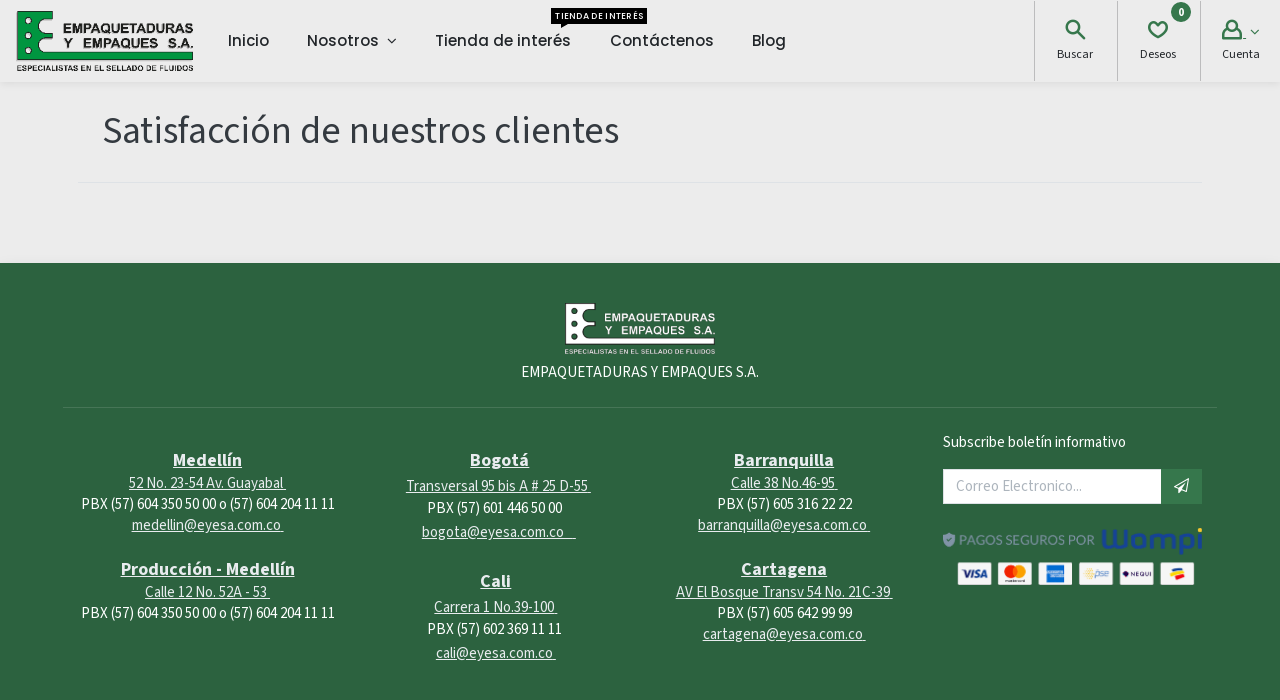

--- FILE ---
content_type: text/html; charset=utf-8
request_url: https://www.empaquetadurasyempaques.com/helpdesk/rating/solicitudes-bombas-y-aislamientos-10
body_size: 41208
content:
<!DOCTYPE html>
        <html lang="es-CO" data-website-id="1" data-main-object="ir.ui.view(2047,)" data-oe-company-name="EMPAQUETADURAS Y EMPAQUES S.A." data-add2cart-redirect="1">
    <head>
                <meta charset="utf-8"/>
                <meta http-equiv="X-UA-Compatible" content="IE=edge,chrome=1"/>
            <meta name="viewport" content="width=device-width, initial-scale=1"/>
        <meta name="generator" content="Odoo"/>
            <link rel="manifest" href="/pwa/1/manifest.json"/>
            <link rel="apple-touch-icon" sizes="192x192" href="/web/image/website/1/dr_pwa_icon_192/192x192"/>
            <meta name="theme-color" content="#FFFFFF"/>
            <meta name="mobile-web-app-capable" content="yes"/>
            <meta name="apple-mobile-web-app-title"/>
            <meta name="apple-mobile-web-app-capable" content="yes"/>
            <meta name="apple-mobile-web-app-status-bar-style" content="default"/>
                        <meta property="og:type" content="website"/>
                        <meta property="og:title" content="Helpdesk Ticket Rating Page | EYESA"/>
                        <meta property="og:site_name" content="EYESA"/>
                        <meta property="og:url" content="https://www.empaquetadurasyempaques.com/helpdesk/rating/solicitudes-bombas-y-aislamientos-10"/>
                        <meta property="og:image" content="https://www.empaquetadurasyempaques.com/web/image/website/1/logo?unique=56e35f6"/>
                    <meta name="twitter:card" content="summary_large_image"/>
                    <meta name="twitter:title" content="Helpdesk Ticket Rating Page | EYESA"/>
                    <meta name="twitter:image" content="https://www.empaquetadurasyempaques.com/web/image/website/1/logo/300x300?unique=56e35f6"/>
        <link rel="canonical" href="https://www.empaquetadurasyempaques.com/helpdesk/rating/solicitudes-bombas-y-aislamientos-10"/>
        <link rel="preconnect" href="https://fonts.gstatic.com/" crossorigin=""/>
                <title> Helpdesk Ticket Rating Page | EYESA </title>
                <link type="image/x-icon" rel="shortcut icon" href="/web/image/website/1/favicon?unique=56e35f6"/>
            <link rel="preload" href="/web/static/lib/fontawesome/fonts/fontawesome-webfont.woff2?v=4.7.0" as="font" crossorigin=""/>
            <link rel="preload" href="/theme_prime/static/lib/Droggol-Pack-v1.0/fonts/Droggol-Pack.ttf?4iwoe7" as="font" crossorigin=""/>
            <link rel="stylesheet" type="text/css" href="/theme_prime/static/lib/Droggol-Pack-v1.0/droggol-pack-7.css"/>
            <link type="text/css" rel="stylesheet" href="/web/assets/4224488-04ee96f/1/web.assets_common.min.css" data-asset-bundle="web.assets_common" data-asset-version="04ee96f"/>
            <link type="text/css" rel="stylesheet" href="/web/assets/4244770-69beeeb/1/web.assets_frontend.min.css" data-asset-bundle="web.assets_frontend" data-asset-version="69beeeb"/>
                <script id="web.layout.odooscript" type="text/javascript">
                    var odoo = {
                        csrf_token: "71496851b2b310d07ca5c7fec13b24bdfdee1e9fo1800151035",
                        debug: "",
                    };
                </script>
            <script type="text/javascript">
                odoo.dr_theme_config = {"bool_enable_ajax_load": false, "json_zoom": {"zoom_enabled": true, "zoom_factor": 2, "disable_small": false}, "json_category_pills": {"enable": true, "enable_child": true, "hide_desktop": false, "show_title": true, "style": "1"}, "json_grid_product": {"show_color_preview": true, "show_quick_view": true, "show_similar_products": true, "show_rating": true, "style": "2"}, "json_shop_filters": {"filter_method": "default", "in_sidebar": false, "collapsible": true, "show_category_count": true, "show_attrib_count": false, "hide_extra_attrib_value": false, "show_rating_filter": true, "tags_style": "1"}, "json_bottom_bar": {"show_bottom_bar": true, "show_bottom_bar_on_scroll": false, "filters": true, "actions": ["tp_home", "tp_search", "tp_wishlist", "tp_offer", "tp_brands", "tp_category", "tp_orders", "tp_cart"]}, "bool_sticky_add_to_cart": true, "json_general_language_pricelist_selector": {"hide_country_flag": true}, "json_mobile": {}, "json_product_search": {"advance_search": true, "search_category": true, "search_attribute": true, "search_suggestion": true, "search_limit": 10, "search_max_product": 3, "search_fuzzy": true}, "json_lazy_load_config": {"enable_ajax_load_products": false, "enable_ajax_load_products_on_click": true}, "json_brands_page": {"disable_brands_grouping": false}, "cart_flow": "notification", "theme_installed": true, "pwa_active": false, "bool_product_offers": true, "is_public_user": true};
            </script>
            <script type="text/javascript">
                odoo.__session_info__ = {"is_admin": false, "is_system": false, "is_website_user": true, "user_id": false, "is_frontend": true, "profile_session": null, "profile_collectors": null, "profile_params": null, "show_effect": "True", "translationURL": "/website/translations", "cache_hashes": {"translations": "ac013b64cba194ccdaaa05591edb81189cf7acd9"}, "lang_url_code": "es_CO", "geoip_country_code": null};
                if (!/(^|;\s)tz=/.test(document.cookie)) {
                    const userTZ = Intl.DateTimeFormat().resolvedOptions().timeZone;
                    document.cookie = `tz=${userTZ}; path=/`;
                }
            </script>
            <script defer="defer" type="text/javascript" src="/web/assets/4099904-48251d5/1/web.assets_common_minimal.min.js" data-asset-bundle="web.assets_common_minimal" data-asset-version="48251d5"></script>
            <script defer="defer" type="text/javascript" src="/web/assets/4099905-0bf1191/1/web.assets_frontend_minimal.min.js" data-asset-bundle="web.assets_frontend_minimal" data-asset-version="0bf1191"></script>
            <script defer="defer" type="text/javascript" data-src="/web/assets/4224500-34641d5/1/web.assets_common_lazy.min.js" data-asset-bundle="web.assets_common_lazy" data-asset-version="34641d5"></script>
            <script defer="defer" type="text/javascript" data-src="/web/assets/4244775-1effecb/1/web.assets_frontend_lazy.min.js" data-asset-bundle="web.assets_frontend_lazy" data-asset-version="1effecb"></script>
    </head>
            <body class="">
        <div id="wrapwrap" class="  o_portal ">
  <div class="tp-bottombar-component o_not_editable w-100 tp-bottombar-component-style-1 p-0 tp-has-drower-element  ">
    <ul class="list-inline my-2 px-5 d-flex tp-bottombar-main-element justify-content-between">
  <li class="list-inline-item o_not_editable position-relative tp-bottom-action-btn text-center  ">
    <a aria-label="Inicio" class=" " href="/">
      <i class="tp-action-btn-icon fa fa-home">​</i>
    </a>
    <div class="tp-action-btn-label">
      Inicio
    </div>
  </li>
  <li class="list-inline-item o_not_editable position-relative tp-bottom-action-btn text-center tp-search-sidebar-action ">
    <a aria-label="Buscar" class=" " href="#">
      <i class="tp-action-btn-icon dri dri-search">​</i>
    </a>
    <div class="tp-action-btn-label">
      Buscar
    </div>
  </li>
          <li class="list-inline-item text-center tp-bottom-action-btn tp-drawer-action-btn align-items-center d-flex justify-content-center rounded-circle">
            <a href="#" aria-label="Abrir menú">
              <i class="tp-drawer-icon fa fa-th">
                <font dir="auto" style="vertical-align: inherit;">
                  <font dir="auto" style="vertical-align: inherit;"></font>
                </font>
              </i>
            </a>
          </li>
  <li class="list-inline-item o_not_editable position-relative tp-bottom-action-btn text-center  ">
    <a aria-label="Lista de deseos" class="o_wsale_my_wish tp-btn-in-bottom-bar " href="/shop/wishlist">
      <i class="tp-action-btn-icon dri dri-wishlist">​</i>
      <sup class="my_wish_quantity o_animate_blink badge badge-primary">0</sup>
    </a>
    <div class="tp-action-btn-label">
      Lista de deseos
    </div>
  </li>
  <li class="list-inline-item o_not_editable tp-bottom-action-btn ">
    <div class="dropdown">
      <a href="#" class="dropdown-toggle" data-toggle="dropdown" aria-label="Account Info">
        <i class="dri dri-user tp-action-btn-icon"></i>
      </a>
      <div class="tp-action-btn-label">Cuenta</div>
      <div class="dropdown-menu dropdown-menu-right" role="menu">
        <div class="dropdown-header">Invitado</div>
        <a href="/web/login" role="menuitem" class="dropdown-item">Acceso</a>
        <div class="dropdown-divider"></div>
        <a href="/shop/cart" role="menuitem" class="dropdown-item">Mi Carro</a>
        <a href="/shop/wishlist" role="menuitem" class="dropdown-item">Deseos (<span class="tp-wishlist-counter">0</span>)</a>
      </div>
    </div>
  </li>
    </ul>
    <hr class="mx-4"/>
    <ul class="list-inline d-flex my-2 px-5 tp-bottombar-secondary-element justify-content-between">
  <li class="list-inline-item o_not_editable position-relative tp-bottom-action-btn text-center  ">
    <a aria-label="Offers" class=" " href="/offers">
      <i class="tp-action-btn-icon dri dri-bolt">​</i>
    </a>
    <div class="tp-action-btn-label">
      Offers
    </div>
  </li>
  <li class="list-inline-item o_not_editable position-relative tp-bottom-action-btn text-center  ">
    <a aria-label="Marcas" class=" " href="/shop/all-brands">
      <i class="tp-action-btn-icon dri dri-tag-l ">​</i>
    </a>
    <div class="tp-action-btn-label">
      Marcas
    </div>
  </li>
  <li class="list-inline-item o_not_editable position-relative tp-bottom-action-btn text-center tp-category-action ">
    <a aria-label="Category" class=" " href="#">
      <i class="tp-action-btn-icon dri dri-category">​</i>
    </a>
    <div class="tp-action-btn-label">
      Category
    </div>
  </li>
  <li class="list-inline-item o_not_editable position-relative tp-bottom-action-btn text-center  ">
    <a aria-label="Órdenes" class=" " href="/my/orders">
      <i class="tp-action-btn-icon fa fa-file-text-o">​</i>
    </a>
    <div class="tp-action-btn-label">
      Órdenes
    </div>
  </li>
  <li class="list-inline-item o_not_editable position-relative tp-bottom-action-btn text-center  ">
    <a aria-label="Cart" class=" o_wsale_my_cart tp-cart-sidebar-action" href="/shop/cart">
      <i class="tp-action-btn-icon dri dri-cart">​</i>
      <sup class="my_cart_quantity badge badge-primary mb-0 font-weight-bold" data-order-id="">0</sup>
    </a>
    <div class="tp-action-btn-label">
      Cart
    </div>
  </li>
    </ul>
  </div>
        <header id="top" data-anchor="true" data-name="Header" class="  o_header_fixed">
    <nav data-name="Navbar" class="navbar navbar-expand-lg navbar-light o_colored_level o_cc shadow-sm">
                <div id="top_menu_container" class="container-fluid px-0">
        <button class="navbar-toggler tp-navbar-toggler collapsed o_not_editable" type="button" data-toggle="collapse" aria-label="Menu" data-target="#top_menu_collapse">
            <span class="icon-bar top-bar"></span>
            <span class="icon-bar middle-bar"></span>
            <span class="icon-bar bottom-bar"></span>
        </button>
    <a href="/" class="navbar-brand logo ">
            <span role="img" aria-label="Logo of EYESA" title="EYESA"><img src="/web/image/website/1/logo/EYESA?unique=56e35f6" class="img img-fluid" alt="EYESA" loading="lazy"/></span>
        </a>
        <div class="tp-account-info o_not_editable">
            <a class="o_wsale_my_cart tp-cart-sidebar-action d-lg-none" href="/shop/cart">
                <i class="dri dri-cart"></i>
                <sup class="my_cart_quantity badge badge-primary mb-0 font-weight-bold" data-order-id="">0</sup>
            </a>
        </div>
                    <div id="top_menu_collapse" class="collapse navbar-collapse">
    <div class="o_offcanvas_menu_backdrop" data-toggle="collapse" data-target="#top_menu_collapse" aria-label="Intercambiar navegación"></div>
  <ul id="top_menu" class="nav navbar-nav o_menu_loading ">
    <li class="o_offcanvas_menu_toggler order-first navbar-toggler text-right border-0 o_not_editable">
      <a href="#top_menu_collapse" class="nav-link px-3" data-toggle="collapse">
        <span class="fa-2x">
          <font dir="auto" style="vertical-align: inherit;">
            <font dir="auto" style="vertical-align: inherit;">×</font>
          </font>
        </span>
      </a>
    </li>
    <li class="nav-item  ">
        <a role="menuitem" href="/" class="nav-link ">
        <span>Inicio</span>
        </a>
    </li>
    <li class="nav-item   dropdown  position-static">
        <a data-toggle="dropdown" href="#" class="nav-link dropdown-toggle o_mega_menu_toggle">
        <span>Nosotros</span>
        </a>
        <div data-name="Mega Menu" class="dropdown-menu o_mega_menu o_no_parent_editor o_mega_menu_container_size o_editable dropdown-menu-left"><section style="position: relative; background-color: rgba(255, 0, 0, 0) !important; background-image: none;" class="s_mega_menu_little_icons overflow-hidden o_colored_level">
        <div class="container">
            <div class="row" data-original-title="" title="" aria-describedby="tooltip515615">
                <div aria-describedby="tooltip599062" title="" data-original-title="" class="col-12 col-sm py-2 d-flex align-items-center pt0 pb0 offset-lg-1 col-lg-3">
                    <nav class="nav flex-column">
                        <a title="" data-original-title="" data-name="Menu Item" class="nav-link px-2 rounded text-wrap" href="/quienes-somos"><i class="s_mega_menu_little_icons_icon fa fa-eye fa-fw mr-2"></i><b aria-describedby="tooltip993856" title="" data-original-title="">Quienes Somos </b></a>
                    <a title="" data-original-title="" data-name="Menu Item" class="nav-link px-2 rounded text-wrap" href="/helpdesk"> <i class="s_mega_menu_little_icons_icon fa fa-handshake-o fa-fw mr-2" data-original-title="" title="" aria-describedby="tooltip335153"></i><b aria-describedby="tooltip516834" title="" data-original-title="">Servicios Al cliente PQRS</b></a><a title="" data-original-title="" data-name="Menu Item" class="nav-link px-2 rounded text-wrap" href="/jobs"> <i class="s_mega_menu_little_icons_icon fa fa-fw mr-2 fa-suitcase" data-original-title="" title="" aria-describedby="tooltip335153"></i><b aria-describedby="tooltip516834" title="" data-original-title="">Trabaje con nosotros</b></a></nav>
                </div>
            </div>
        </div>
    </section></div>
    </li>
    <li class="nav-item  tp-primary-bg tp-solid">
        <a role="menuitem" href="/shop" class="nav-link ">
        <span>Tienda de interés</span>
            <span class="tp-menu-label" style="background-color: #000000; color: #FFFFFF">
                <span>Tienda de interés</span>
                <div class="before" style="border-color: #000000;"></div>
            </span>
        </a>
    </li>
    <li class="nav-item  ">
        <a role="menuitem" href="/contactus" class="nav-link ">
        <span>Contáctenos</span>
        </a>
    </li>
    <li class="nav-item  ">
        <a role="menuitem" href="/blog" class="nav-link ">
        <span>Blog</span>
        </a>
    </li>
    <li class="o_offcanvas_logo_container order-last navbar-toggler py-4 order-1 mt-auto text-center border-0">
      <a href="/" class="o_offcanvas_logo logo">
            <span role="img" aria-label="Logo of EYESA" title="EYESA"><img src="/web/image/website/1/logo/EYESA?unique=56e35f6" class="img img-fluid" style="max-width: 200px" alt="EYESA" loading="lazy"/></span>
        </a>
    </li>
    </ul>
                        <ul class="list-inline mb-0 ml-auto d-none d-lg-block tp-account-info">
  <li class="list-inline-item o_not_editable ">
    <a href="#" class="tp-search-sidebar-action" data-placement="bottom" aria-label="Search">
      <i class="dri dri-search"></i>
    </a>
    <div class="mt-1 small">
      <font dir="auto" style="vertical-align: inherit;">
        <font dir="auto" style="vertical-align: inherit;">Buscar</font>
      </font>
    </div>
  </li>
  <li class="list-inline-item o_not_editable ">
    <a class="o_wsale_my_cart tp-cart-sidebar-action" href="/shop/cart">
      <i class="dri dri-cart"></i>
      <sup class="my_cart_quantity badge badge-primary mb-0 font-weight-bold" data-order-id="">0</sup>
    </a>
    <div class="mt-1 small">Mi Carro</div>
  </li>
  <li class="list-inline-item o_not_editable ">
    <a class="o_wsale_my_wish" href="/shop/wishlist">
      <i class="dri dri-wishlist"></i>
      <sup class="my_wish_quantity o_animate_blink badge badge-primary">0</sup>
    </a>
    <div class="mt-1 small">
      <font dir="auto" style="vertical-align: inherit;">
        <font dir="auto" style="vertical-align: inherit;">Deseos</font>
      </font>
    </div>
  </li>
  <li class="list-inline-item o_not_editable  ">
    <div class="dropdown">
      <a href="#" class="dropdown-toggle" data-toggle="dropdown" aria-label="Account Info">
        <i class="dri dri-user "></i>
      </a>
      <div class="dropdown-menu dropdown-menu-right" role="menu">
        <div class="dropdown-header">Invitado</div>
        <a href="/web/login" role="menuitem" class="dropdown-item">Acceso</a>
        <div class="dropdown-divider"></div>
        <a href="/shop/cart" role="menuitem" class="dropdown-item">Mi Carro</a>
        <a href="/shop/wishlist" role="menuitem" class="dropdown-item">Deseos (<span class="tp-wishlist-counter">0</span>)</a>
      </div>
    </div>
    <div class="mt-1 small">
      <font dir="auto" style="vertical-align: inherit;">
        <font dir="auto" style="vertical-align: inherit;">Cuenta</font>
      </font>
    </div>
  </li>
                        </ul>
                    </div>
                </div>
    </nav>
        </header>
                <main>
            <div id="wrap" class="o_portal_wrap">
                <div class="container mb64">
            <h1 class="o_page_header p-4">Satisfacción de nuestros clientes</h1>
                </div>
            </div>
                </main>
                <footer id="bottom" data-anchor="true" data-name="Footer" class="o_footer o_colored_level o_cc ">
                    <div id="footer" class="oe_structure oe_structure_solo shadow o_editable" style="">
      <section aria-describedby="tooltip768449" title="" data-original-title="" class="s_text_block pt40 pb0" data-snippet="s_text_block" data-name="Text" style="background-image: none; position: relative;">
        <div class="container">
          <div class="row tp-logo-container">
            <div class="col-12 text-center o_colored_level" data-original-title="" title="" aria-describedby="tooltip844462">
              <a title="" data-original-title="" class="o_footer_logo logo mb-2 d-block" href="/">
                <img src="/web/image/3964210-b6d1ce21/V.2%20E%26E.png" class="img-fluid" aria-label="Logotipo de MyCompany" title="Mi empresa" role="img" loading="lazy" alt="" style="width: 100% !important;" data-original-id="3964210" data-original-src="/web/image/3964210-b6d1ce21/V.2%20E%26E.png" data-mimetype="image/png"/>
              </a>
              <p class="mb-4" data-original-title="" title="" aria-describedby="tooltip971999">
                <font dir="auto" style="vertical-align: inherit;">
                  <font dir="auto" style="vertical-align: inherit;">
                                    EMPAQUETADURAS Y EMPAQUES S.A.</font>
                </font>
              </p>
            </div>
          </div>
          <div aria-describedby="tooltip510182" title="" data-original-title="" class="row mt-4">
            <div class="col-12 col-lg-6 col-xl-3 mb-3 o_colored_level" data-original-title="" title="" aria-describedby="tooltip122508">
              <div class="mt-3" data-original-title="" title="" aria-describedby="tooltip431328" style="text-align: center;"><span style="font-size: 18px; font-weight: bolder;" data-original-title="" title="" aria-describedby="tooltip617560"><font dir="auto" style="vertical-align: inherit;"><font dir="auto" style="vertical-align: inherit;" data-original-title="" title="" aria-describedby="tooltip533761">
                      ﻿<a href="/nuestras-sedes" data-original-title="" title="">﻿Medellín﻿</a>﻿
                    </font></font></span><br/>
                ﻿<a href="https://goo.gl/maps/jotLkW2ZCjkB94Rg9" data-original-title="" title="" target="_blank">﻿<font dir="auto" style="vertical-align: inherit;"><font dir="auto" style="vertical-align: inherit;" data-original-title="" title="" aria-describedby="tooltip810159">52 No. 23-54 Av. Guayabal</font></font>&nbsp;﻿</a>﻿
                <br/>
                <font dir="auto" style="vertical-align: inherit;"><font dir="auto" style="vertical-align: inherit;">PBX (57) 604 350 50 00 o (57) 604 204 11 11</font></font>
                <br/>
                ﻿<a href="https://medellin@eyesa.com.co">﻿<font dir="auto" style="vertical-align: inherit;"><font dir="auto" style="vertical-align: inherit;">medellin@eyesa.com.co</font></font>&nbsp;﻿</a>﻿
                <br/>
                <br/>
                <span style="font-size: 18px; font-weight: bolder;"><font dir="auto" style="vertical-align: inherit;"><font dir="auto" style="vertical-align: inherit;" data-original-title="" title="" aria-describedby="tooltip823693"></font><font dir="auto" style="vertical-align: inherit;" data-original-title="" title="" aria-describedby="tooltip823693" class="text-o-color-4">
                      ﻿<a href="/nuestras-sedes">﻿Producción - Medellín﻿</a>﻿
                    </font><font dir="auto" style="vertical-align: inherit;" data-original-title="" title="" aria-describedby="tooltip823693"></font></font></span>
                <br/>
                ﻿<a href="https://goo.gl/maps/7sBu2Q3Vu8iRwnLQ9" data-original-title="" title="" target="_blank">﻿<font dir="auto" style="vertical-align: inherit;"><font dir="auto" style="vertical-align: inherit;" data-original-title="" title="" aria-describedby="tooltip678773">Calle 12 No. 52A - 53</font></font>&nbsp;﻿</a>﻿
                <br/>
                <font dir="auto" style="vertical-align: inherit;"><font dir="auto" style="vertical-align: inherit;">PBX (57) 604 350 50 00 o (57) 604 204 11 11</font></font>
                <br/>
              </div>
            </div>
            <div class="col-12 col-xl-3 mb-3 o_colored_level col-lg-6 pb0 pt0">
              <div aria-describedby="tooltip279503" title="" data-original-title="" class="mt-3" style="text-align: center;">
                <span style="font-size: 18px; font-weight: bolder;">
                  <font style="vertical-align: inherit;">
                    <font style="vertical-align: inherit;">
                      <font style="vertical-align: inherit;">
                        <font style="vertical-align: inherit;">
                          <font dir="auto" style="vertical-align: inherit;">
                            <font dir="auto" style="vertical-align: inherit;">
                              <font dir="auto" style="vertical-align: inherit;">
                                <font dir="auto" style="vertical-align: inherit;">
                                  <font dir="auto" style="vertical-align: inherit;">&nbsp;</font>
                                  <font dir="auto" style="vertical-align: inherit;" class="text-o-color-4">
                                    ﻿<a href="/nuestras-sedes" data-original-title="" title="">﻿Bogotá﻿</a>﻿
                                  </font>
                                  <font dir="auto" style="vertical-align: inherit;">
                                    <font dir="auto" style="vertical-align: inherit;" data-original-title="" title="" aria-describedby="tooltip894233"><br/>&nbsp;</font>
                                  </font>
                                </font>
                              </font>
                            </font>
                          </font>
                        </font>
                      </font>
                    </font>
                  </font>
                </span>
                <font dir="auto" style="vertical-align: inherit;">
                  <font dir="auto" style="vertical-align: inherit;">
                    <font dir="auto" style="vertical-align: inherit;">
                      ﻿<a href="https://goo.gl/maps/5U8TT8Z7KbtuDmZE6" data-original-title="" title="" target="_blank">﻿<font style="vertical-align: inherit;"><font style="vertical-align: inherit;"><font style="vertical-align: inherit;"><font style="vertical-align: inherit;"><font dir="auto" style="vertical-align: inherit;"><font dir="auto" style="vertical-align: inherit;"><font dir="auto" style="vertical-align: inherit;" data-original-title="" title="" aria-describedby="tooltip165668">Transversal 95 bis A # 25 D-55</font></font></font></font></font></font></font>
                      ﻿</a>﻿<font style="vertical-align: inherit;" data-original-title="" title="" aria-describedby="tooltip74235"><font style="vertical-align: inherit;"><font style="vertical-align: inherit;"><font style="vertical-align: inherit;"><font dir="auto" style="vertical-align: inherit;"><font dir="auto" style="vertical-align: inherit;"><font dir="auto" style="vertical-align: inherit;" data-original-title="" title="" aria-describedby="tooltip253690">&nbsp;<br/>PBX (57) 601 446 50 00&nbsp;<br/>&nbsp;</font></font></font></font></font></font>
                        ﻿<a href="https://bogota@eyesa.com.co" data-original-title="" title="">﻿<font style="vertical-align: inherit;"><font style="vertical-align: inherit;"><font style="vertical-align: inherit;"><font dir="auto" style="vertical-align: inherit;"><font dir="auto" style="vertical-align: inherit;"><font dir="auto" style="vertical-align: inherit;" data-original-title="" title="" aria-describedby="tooltip575611">bogota@eyesa.com.co&nbsp;&nbsp;&nbsp;</font></font></font></font></font></font>&nbsp;﻿</a>﻿
                        <span style="font-size: 18px; font-weight: bolder;"><font style="vertical-align: inherit;"><font style="vertical-align: inherit;"><font style="vertical-align: inherit;"><font dir="auto" style="vertical-align: inherit;"><font dir="auto" style="vertical-align: inherit;"><font dir="auto" style="vertical-align: inherit;"><br/><br/></font><font dir="auto" style="vertical-align: inherit;" class="text-o-color-4">
                                      ﻿<a href="/nuestras-sedes">﻿Cali﻿</a>﻿
                                    </font><font dir="auto" style="vertical-align: inherit;"><br/></font></font></font></font></font></font></span>
                        ﻿<a href="https://goo.gl/maps/6yaAmEXLHcRQcC51A" data-original-title="" title="" target="_blank">﻿<font style="vertical-align: inherit;" data-original-title="" title="" aria-describedby="tooltip645858"><font style="vertical-align: inherit;"><font style="vertical-align: inherit;" data-original-title="" title="" aria-describedby="tooltip984923"><font dir="auto" style="vertical-align: inherit;"><font dir="auto" style="vertical-align: inherit;"><font dir="auto" style="vertical-align: inherit;" data-original-title="" title="" aria-describedby="tooltip933">Carrera 1 No.39-100</font></font></font></font></font></font>&nbsp;﻿</a>﻿
                        <br/>
                        <font style="vertical-align: inherit;"><font style="vertical-align: inherit;"><font style="vertical-align: inherit;"><font dir="auto" style="vertical-align: inherit;"><font dir="auto" style="vertical-align: inherit;"><font dir="auto" style="vertical-align: inherit;" data-original-title="" title="" aria-describedby="tooltip558433">PBX (57) 602 369 11 11&nbsp;<br/></font></font></font></font></font></font>
                        ﻿<a aria-describedby="popover549714" title="" data-original-title="" href="https://cali@eyesa.com.co">﻿<font style="vertical-align: inherit;"><font style="vertical-align: inherit;"><font style="vertical-align: inherit;"><font dir="auto" style="vertical-align: inherit;"><font dir="auto" style="vertical-align: inherit;"><font dir="auto" style="vertical-align: inherit;">cali@eyesa.com.co</font></font></font></font></font></font>&nbsp;﻿</a>﻿
                      </font>
                    </font>
                    <font style="vertical-align: inherit;">
                      <font style="vertical-align: inherit;">
                        <font style="vertical-align: inherit;">
                          <font style="vertical-align: inherit;">
                            <font dir="auto" style="vertical-align: inherit;">
                              <font dir="auto" style="vertical-align: inherit;">
                                <font dir="auto" style="vertical-align: inherit;"></font>
                              </font>
                            </font>
                          </font>
                        </font>
                      </font>
                      <span style="font-size: 18px; font-weight: bolder;">
                        <font style="vertical-align: inherit;">
                          <font style="vertical-align: inherit;">
                            <font style="vertical-align: inherit;">
                              <font dir="auto" style="vertical-align: inherit;">
                                <font dir="auto" style="vertical-align: inherit;">
                                  <font dir="auto" style="vertical-align: inherit;"></font>
                                </font>
                              </font>
                            </font>
                          </font>
                        </font>
                      </span>
                      <font style="vertical-align: inherit;">
                        <font style="vertical-align: inherit;">
                          <font style="vertical-align: inherit;">
                            <font dir="auto" style="vertical-align: inherit;">
                              <font dir="auto" style="vertical-align: inherit;">
                                <font dir="auto" style="vertical-align: inherit;"></font>
                              </font>
                            </font>
                          </font>
                        </font>
                      </font>
                    </font>
                  </font>
                  <font style="vertical-align: inherit;">
                    <font style="vertical-align: inherit;">
                      <font style="vertical-align: inherit;">
                        <font style="vertical-align: inherit;">
                          <font dir="auto" style="vertical-align: inherit;">
                            <font dir="auto" style="vertical-align: inherit;"></font>
                          </font>
                        </font>
                      </font>
                    </font>
                    <span style="font-size: 18px; font-weight: bolder;">
                      <font style="vertical-align: inherit;">
                        <font style="vertical-align: inherit;">
                          <font style="vertical-align: inherit;">
                            <font dir="auto" style="vertical-align: inherit;">
                              <font dir="auto" style="vertical-align: inherit;"></font>
                            </font>
                          </font>
                        </font>
                      </font>
                    </span>
                    <font style="vertical-align: inherit;">
                      <font style="vertical-align: inherit;">
                        <font style="vertical-align: inherit;">
                          <font dir="auto" style="vertical-align: inherit;">
                            <font dir="auto" style="vertical-align: inherit;"></font>
                          </font>
                        </font>
                      </font>
                    </font>
                  </font>
                </font>
                <font style="vertical-align: inherit;">
                  <font style="vertical-align: inherit;">
                    <font style="vertical-align: inherit;"><font style="vertical-align: inherit;"><br/></font>&nbsp;</font>
                  </font>
                </font>
                <br/>
              </div>
              <p>
                <br/>
              </p>
            </div>
            <div class="col-12 col-xl-3 mb-3 o_colored_level col-lg-4 pt0">
              <div aria-describedby="tooltip91954" title="" data-original-title="" class="mt-3" style="text-align: center;"><span style="font-size: 18px; font-weight: bolder;"><font dir="auto" style="vertical-align: inherit;"><font dir="auto" style="vertical-align: inherit;" data-original-title="" title="" aria-describedby="tooltip558028"></font><font dir="auto" style="vertical-align: inherit;" data-original-title="" title="" aria-describedby="tooltip558028" class="text-o-color-4">
                      ﻿<a href="/nuestras-sedes" data-original-title="" title="">﻿Barranquilla﻿</a>﻿
                    </font><font dir="auto" style="vertical-align: inherit;" data-original-title="" title="" aria-describedby="tooltip558028">​</font></font></span><br/>
                ﻿<a href="https://goo.gl/maps/ahswdfqqswnTgqFu8" data-original-title="" title="" target="_blank">﻿<font dir="auto" style="vertical-align: inherit;"><font dir="auto" style="vertical-align: inherit;" data-original-title="" title="" aria-describedby="tooltip289938">Calle 38 No.46-95</font></font>&nbsp;﻿</a>﻿
                <br/>
                <font dir="auto" style="vertical-align: inherit;"><font dir="auto" style="vertical-align: inherit;">PBX 
(57) 605
316 22 22</font></font>
                <br/>
                ﻿<a href="https://barranquilla@eyesa.com.co">﻿<font dir="auto" style="vertical-align: inherit;"><font dir="auto" style="vertical-align: inherit;">barranquilla@eyesa.com.co</font></font>&nbsp;﻿</a>﻿
                <br/>
                <br/>
                <span style="font-size: 18px; font-weight: bolder;"><font dir="auto" style="vertical-align: inherit;"><font dir="auto" style="vertical-align: inherit;"></font><font dir="auto" style="vertical-align: inherit;" class="text-o-color-4">
                      ﻿<a href="/nuestras-sedes">﻿Cartagena﻿</a>﻿
                    </font><font dir="auto" style="vertical-align: inherit;"></font></font></span>
                <br/>
                ﻿<a href="https://goo.gl/maps/faVUCyzqAhFp169g7" data-original-title="" title="" target="_blank">﻿<font dir="auto" style="vertical-align: inherit;"><font dir="auto" style="vertical-align: inherit;" data-original-title="" title="" aria-describedby="tooltip587731">AV El Bosque Transv 54 No. 21C-39</font></font>&nbsp;﻿</a>﻿
                <br/>
                <font dir="auto" style="vertical-align: inherit;"><font dir="auto" style="vertical-align: inherit;">PBX&nbsp;(57) 605&nbsp;642 99 99</font></font>
                <br/>
                ﻿<a href="https://cartagena@eyesa.com.co" data-original-title="" title="">﻿<font dir="auto" style="vertical-align: inherit;"><font dir="auto" style="vertical-align: inherit;" data-original-title="" title="" aria-describedby="tooltip987377">cartagena@eyesa.com.co</font></font>&nbsp;﻿</a>﻿
                <br/>
              </div>
              <p>
                <br/>
              </p>
            </div>
            <div class="col-12 col-lg-6 col-xl-3 mb-3 o_colored_level">
              <h6 class="mb-3">
                <font dir="auto" style="vertical-align: inherit;">
                  <font dir="auto" style="vertical-align: inherit;">
                                    Subscribe boletín informativo</font>
                </font>
              </h6>
              <div data-name="Newsletter Form" data-list-id="1" data-vxml="001" class="s_newsletter_subscribe_form js_subscribe mb-3">
                <div class="input-group">
                  <input placeholder="Correo Electronico..." class="js_subscribe_email form-control" name="email" type="email" fdprocessedid="fac60sd"/>
                  <span class="input-group-append">
                    <a role="button" href="#" class="btn btn-primary js_subscribe_btn">
                      <i class="fa fa-send-o" contenteditable="false">​</i>
                    </a>
                    <a role="button" href="#" class="btn btn-success js_subscribed_btn d-none" disabled="disabled">Gracias</a>
                  </span>
                </div>
              </div>
              <h6 class="mb-3 mt-4">
                <img class="img-fluid o_we_custom_image" src="/web/image/14164-9118e554/pagos-seguros-por-wompi.png" alt="" loading="lazy" data-original-id="14154" data-original-src="/web/image/14154-3672eced/pagos-seguros-por-wompi.png" data-mimetype="image/png" data-resize-width="525" data-original-title="" title="" aria-describedby="tooltip12140"/>
                <br/>
              </h6>
              <p class="mb-3 mt-4">
                <br/>
              </p>
            </div>
          </div>
        </div>
      </section>
    </div>
  <div class="o_footer_copyright o_colored_level o_cc tp-custom-copyright" data-name="Copyright">
    <div class="container">
      <div class="row justify-content-between">
        <div class="col-lg-auto text-center text-lg-left o_editable">
          <div class="my-2">
            <font dir="auto" style="vertical-align: inherit;">
              <font dir="auto" style="vertical-align: inherit;">Todos los derechos reservados © EMPAQUETADURAS Y EMPAQUES S.A.</font>
            </font>
          </div>
        </div>
        <div class="col-lg-auto text-center">
          <div data-name="Social Media" class="s_share no_icon_color my-2">
            <h5 class="s_share_title d-none">
              <font dir="auto" style="vertical-align: inherit;">
                <font dir="auto" style="vertical-align: inherit;">Síguenos en</font>
              </font>
            </h5>
            <a class="s_share_facebook" href="/website/social/facebook">
              <i class="fa fa-facebook">
                <font dir="auto" style="vertical-align: inherit;">
                  <font dir="auto" style="vertical-align: inherit;"></font>
                </font>
              </i>
            </a>
            <a class="s_share_twitter" href="/website/social/twitter">
              <i class="fa fa-twitter">
                <font dir="auto" style="vertical-align: inherit;">
                  <font dir="auto" style="vertical-align: inherit;"></font>
                </font>
              </i>
            </a>
            <a class="s_share_linkedin" href="/website/social/linkedin">
              <i class="fa fa-linkedin">
                <font dir="auto" style="vertical-align: inherit;">
                  <font dir="auto" style="vertical-align: inherit;"></font>
                </font>
              </i>
            </a>
            <a class="s_share_instagram" href="/website/social/instagram">
              <i class="fa fa-instagram">
                <font dir="auto" style="vertical-align: inherit;">
                  <font dir="auto" style="vertical-align: inherit;"></font>
                </font>
              </i>
            </a>
            <a class="s_share_youtube" href="/website/social/youtube">
              <i class="fa fa-youtube">
                <font dir="auto" style="vertical-align: inherit;">
                  <font dir="auto" style="vertical-align: inherit;"></font>
                </font>
              </i>
            </a>
            <a class="s_share_github" href="/website/social/github">
              <i class="fa fa-github">
                <font dir="auto" style="vertical-align: inherit;">
                  <font dir="auto" style="vertical-align: inherit;"></font>
                </font>
              </i>
            </a>
          </div>
        </div>
      </div>
    </div>
                    </div>
                </footer>
    <a href="#" class="tp-back-to-top o_not_editable" contenteditable="false" title="Scroll back to top">
      <i class="dri dri-chevron-up-l"></i>
    </a>
  </div>
                    <script>
                window.addEventListener('load', function () {
                    odoo.define('im_livechat.livesupport', function (require) {
                    });
                });
                    </script>
            <script id="tracking_code" async="1" src="https://www.googletagmanager.com/gtag/js?id=G-KC15DFLH3G"></script>
            <script>
                window.dataLayer = window.dataLayer || [];
                function gtag(){dataLayer.push(arguments);}
                gtag('js', new Date());
                gtag('config', 'G-KC15DFLH3G');
            </script>
    </body>
        </html>